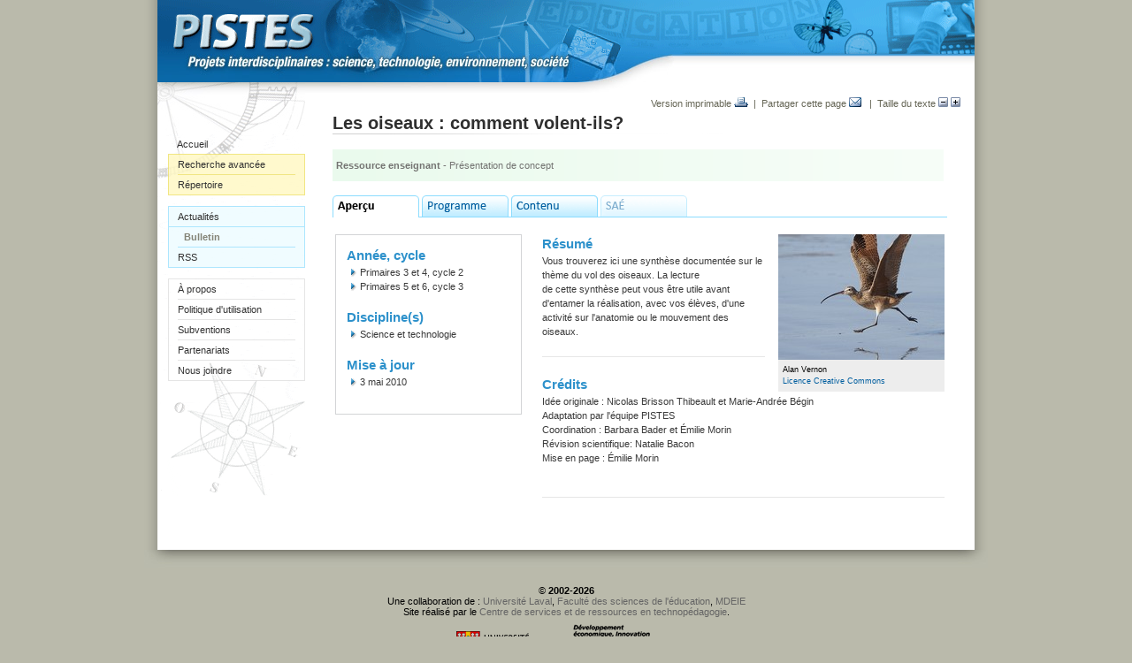

--- FILE ---
content_type: text/html; charset=iso-8859-1
request_url: https://www.pistes.fse.ulaval.ca/sae/?type=ressource_ens&no_version=2437&no_recherche=rep&debut=80
body_size: 5280
content:
	<!DOCTYPE html PUBLIC "-//W3C//DTD XHTML 1.0 Transitional//EN" "/fonction/DTD/xhtml1-transitional.dtd">
		<html xmlns="https://www.w3.org/1999/xhtml" lang="fr">				<head>
						<title>Les oiseaux : comment volent-ils? - PISTES</title>
						<meta property="og:title" content="Les oiseaux : comment volent-ils? - PISTES" />
			<meta property="og:site_name" content="PISTES" />
			<meta property="og:image" content="" /><link href="/styles/styles.php?css[]=%2Fstyles%2Fstyles.css%3Ftype_site%3Dpistes&css[]=commun&css[]=%2Fstyles%2Fstyles_menus.php%3Ftype_site%3Dpistes&rwd=0" type="text/css" rel="stylesheet" /><link href="/fichiers/site_pistes/styles_site.css" type="text/css" rel="stylesheet" /><link href="/styles/jquery/jquery.thickbox_3.1.css" type="text/css" rel="stylesheet" /><link href="/styles/select2_4.0.3/select2.min.css" type="text/css" rel="stylesheet" />	<script type="text/javascript">
		var repertoire = '/';
		var type_site = 'pistes';
		var no_personne = '';
		var langue = 'fr';
		var request_time = '1769835109';
		var autoplay_media = false;
	</script>
	<script src="/javascript/general.js?v=20140117" type="text/javascript"></script>			<!--[if lte IE 8]>
	  <script src="/javascript/jquery/jquery.ie8_1.9.1.js" type="text/javascript"></script>		<script type="text/javascript">
			$(js_er);
		</script>
		<script src="/javascript/jquery/jquery.migrate_3.3.2.js" type="text/javascript"></script>		<![endif]-->
		<!--[if gte IE 9]><!-->
		<script src="/javascript/jquery/jquery_3.6.0.js" type="text/javascript"></script>		<script type="text/javascript">
			$(js_er);
		</script>
		<script src="/javascript/jquery/jquery.migrate_3.3.2.js" type="text/javascript"></script>		<!--<![endif]-->
		<script src="/javascript/jquery/jquery.thickbox_3.1.js?v=20140117" type="text/javascript"></script><script src="/javascript/select2_4.0.3/select2.min.js" type="text/javascript"></script><script src="https://web.fse.ulaval.ca/librairies/Http/AjaxCsrt.js" type="text/javascript"></script><script src="https://web.fse.ulaval.ca/librairies/Util/PhpData.js" type="text/javascript"></script>		<script type="text/javascript">
			$(function(){dom_dynamique_init()});
		</script>
		<meta name="fse-genere" content="2026-01-30 23:51:49" />		<script type="text/javascript">

			(function(i,s,o,g,r,a,m){i['GoogleAnalyticsObject']=r;i[r]=i[r]||function(){
			(i[r].q=i[r].q||[]).push(arguments)},i[r].l=1*new Date();a=s.createElement(o),
			m=s.getElementsByTagName(o)[0];a.async=1;a.src=g;m.parentNode.insertBefore(a,m)
			})(window,document,'script','//www.google-analytics.com/analytics.js','ga');

				ga('create', 'UA-833128-14', 'ulaval.ca');
			ga('send', 'pageview');
					</script>
					  </head>
			<body class='sae'><div class="boitepopup" id="boitepopup"></div><div id="fb-root"></div>
			 
	<div id="page-principale-wrapper" class="page-principale-wrapper-sae">
		<div id="page-principale" class="page-principale-sae">
			<a id="haut"></a>
	        <map id="map-bandeau-logo" name="map-bandeau-logo">            <area shape="rect" coords="18,14,177,57" href="https://www.pistes.fse.ulaval.ca/" alt="" /></map>    <div id="bandeau-logo"><img src="/fichiers/site_pistes/systeme/bandeau_ul.gif" usemap="#map-bandeau-logo" alt="" />
                <br/><img src="/fichiers/site_pistes/systeme/sous_logo.jpg" alt="" /><br /></div><table id="table-contenu-page" border="0" cellspacing="0" cellpadding="0" style="table-layout: fixed; width:100%"><tr><td valign="top" id="sous-menu-container"><img src="/fichiers/site_pistes/systeme/vignettes/random1.jpg" alt="" /><br /><div id="sous-menu"><div id="sous-menu-item-wrapper"><div class="sous-menu-item-niv1 sous-menu-item-niv1-first-child"><a href="/" >Accueil</a></div><div id="sous-menu-item-wrapper-jaune"><div class="sous-menu-item-niv1 sous-menu-item-jaune sous-menu-item-niv1-first-child sous-menu-pistes_recherche"><a href="/recherche/" >Recherche avancée</a></div><div class="sous-menu-item-niv1 sous-menu-item-jaune sous-menu-rep_document"><a href="/repertoire_documents/" >Répertoire</a></div></div><br /><div id="sous-menu-item-wrapper-bleu"><div class="sous-menu-item-niv1 sous-menu-item-bleu sous-menu-item-niv1-first-child sous-menu-actualites"><a href="/actualites/" >Actualités</a></div><div class="sous-menu-item-niv1-sub sous-menu-item-bleu"><a href="/bulletin/" >Bulletin</a></div><div class="sous-menu-item-niv1 sous-menu-item-bleu"><a href="/rss/" >RSS</a></div></div><br /><div id="sous-menu-item-wrapper-gris"><div class="sous-menu-item-niv1 sous-menu-item-gris sous-menu-item-niv1-first-child"><a href="/a_propos/" >À propos</a></div><div class="sous-menu-item-niv1 sous-menu-item-gris"><a href="/politique_utilisation/" >Politique d'utilisation</a></div><div class="sous-menu-item-niv1 sous-menu-item-gris"><a href="/subventions/" >Subventions</a></div><div class="sous-menu-item-niv1 sous-menu-item-gris"><a href="/partenariats/" >Partenariats</a></div><div class="sous-menu-item-niv1 sous-menu-item-gris"><a href="/nous_joindre/" >Nous joindre</a></div></div></div></div>	<div id="sous-menu-bas">
		<br />	</div>
	</td><td id="section-principale" class="section-principale" valign="top" style="width:757px">            <img src="/fichiers/site_pistes/systeme/entete.jpg" alt="" />        <div id="outils-content-top">				<table border="0" cellspacing="0" cellpadding="0" style="width:100%">
				<tr>                        <td style="text-align:right; width:100%"><a href="javascript:Imprimer('/sae/?type=ressource_ens&no_version=2437&no_recherche=rep&debut=80&imprimer=1')" title="Version imprimable" class='lien_imprimer'>Version imprimable&nbsp;<img src="/images/imprimer.gif" alt="" /></a>&nbsp;&nbsp;|&nbsp;&nbsp;<a href="/index.php?action=partager&width=600&height=475&url=https%3A%2F%2Fwww.pistes.fse.ulaval.ca%2Fsae%2F%3Fno_version%3D2437" class="thickbox" title="Partager cette page" rel='nofollow'>Partager cette page&nbsp;<img src="/images/partager.gif" alt="" /></a>                            &nbsp;&nbsp;|&nbsp;&nbsp;Taille du texte&nbsp;<a href="#" title="Diminuer la taille du texte" onclick="fontSizer(-1); return false;" onmouseover="document.getElementById('taille_moins').src='/images/taille_moins_over.gif'" onmouseout="document.getElementById('taille_moins').src='/images/taille_moins.gif'"><img id="taille_moins" src="/images/taille_moins.gif" alt="" /></a>&nbsp;<a href="#" title="Augmenter la taille du texte" onmouseover="document.getElementById('taille_plus').src='/images/taille_plus_over.gif'" onclick="fontSizer(1); return false;" onmouseout="document.getElementById('taille_plus').src='/images/taille_plus.gif'"><img id="taille_plus" src="/images/taille_plus.gif" alt="" /></a><script type="text/javascript">fontSizerOnLoad(readCookie('size'));</script></td>
                    </tr>
				</table>
				</div><div id="titre-page">Les oiseaux : comment volent-ils?<br/>
                <img src="/fichiers/site_pistes/systeme/titre_page/degrade_titre.jpg" alt="" /></div><br />    <div id='main-content'            class="main-content">
			<table id="main-content-table" cellpadding="0" cellspacing="0" style="width:100%">
			<tr>
				<td class="main-content-gauche"><div class='page-bloc-wrapper page-bloc-wrapper-bloc-pistes_document'><div class='page-bloc page-bloc-contenu' id='id_bloc_1438'><table class='tableau-ligne'>
									<tr>
										<td colspan='2' style='border-top:0px; width:635px; border-bottom:0px; background-image: url(/fichiers/site_pistes/systeme/bg_ress-ens_long.gif); background-repeat:repeat-y;'>
											<table>
												<tr>
													<td style='border:0px; padding:0px; margin:0px'><span class='texte-gris'><b>Ressource enseignant</b> - Présentation de concept</span></td>
													
												</tr>
											</table>
										</td>
										
									</tr>
									</table><br /><div style='background-image:url(/fichiers/site_pistes/systeme/onglet_blanc_sae.gif)'><img src='/fichiers/site_pistes/systeme/onglet_apercu1.gif' alt='' /><a href="/sae/?type=ressource_ens&onglet=programme&no_version=2437&debut=80" ><img src='/fichiers/site_pistes/systeme/onglet_programme0.gif' alt='' /></a><a href="/sae/?type=ressource_ens&onglet=contenu&no_version=2437&debut=80" ><img src='/fichiers/site_pistes/systeme/onglet_contenu0.gif' alt='' /></a><img src='/fichiers/site_pistes/systeme/onglet_sae_off.gif' alt='' /></div><br /><table>
									<tr>
										<td style='width:211px'>
											<div class='cadre-gris-pistes'><div class='sous-titre' style='margin-bottom:0px'>Année, cycle</div>
													<ul class='liste-fleches'><li>Primaires 3 et 4, cycle 2</li><li>Primaires 5 et 6, cycle 3</li></ul><br /><div class='sous-titre' style='margin-bottom:0px'>Discipline(s)</div><ul class='liste-fleches'><li>Science et technologie</li></ul><br/><span class='sous-titre'>Mise à jour</span><br/><ul class='liste-fleches'><li>3&nbsp;mai&nbsp;2010</li></ul><br /></div><br/>
											
										</td>
										<td style='padding-left:20px;'><div style="float:right; margin-left:15px"><img src="/fichiers/site_pistes/images/SAE/_thumbs/LesOiseauxCommentVolentIls__2437__188x.jpg" /><div class="legende">Alan Vernon<br /><a href="https://creativecommons.org/licenses/by/2.0/deed.fr_CA" target="_blank">Licence Creative Commons</a></div></div><div class='sous-titre' style='margin-bottom:0px'>Résumé</div><p>Vous trouverez ici une&nbsp;synth&egrave;se document&eacute;e sur le th&egrave;me&nbsp;du vol des oiseaux.&nbsp;La lecture de&nbsp;cette&nbsp;synth&egrave;se peut vous &ecirc;tre utile avant d'entamer la r&eacute;alisation, avec vos &eacute;l&egrave;ves, d'une activit&eacute; sur l'anatomie ou le mouvement des oiseaux.</p><hr /><span class='sous-titre'>Crédits</span><br/><p>Id&eacute;e originale : Nicolas Brisson Thibeault et Marie-Andr&eacute;e B&eacute;gin</p>
<p>Adaptation par l'&eacute;quipe PISTES</p>
<p>Coordination : Barbara Bader et &Eacute;milie Morin</p>
<p>R&eacute;vision scientifique: Natalie Bacon</p>
<p>Mise en page : &Eacute;milie Morin</p>
<p>&nbsp;</p><hr /></td>
									</tr>
								</table></div><br class='br-separateur-bloc-php page-bloc-br' /></div></td>			</tr>
		</table>
			</div>
	</td></tr></table></div></div><div id='page-principale-wrapper-pied'><img src='/fichiers/site_pistes/systeme/bg_degrade_bas.jpg' alt='' /></div><div id="pied-page"><div class="wrapper"><table border="0" cellspacing="0" cellpadding="0"><tr><td class='pied-page-copyright'>&copy;&nbsp;<b>2002-2026</b><br />Une collaboration de : <a href="https://www.ulaval.ca">Université Laval</a>, <a href="https://www.fse.ulaval.ca/">Faculté des sciences de l'éducation</a>, <a href="http://www.mdeie.gouv.qc.ca/">MDEIE</a><br />Site réalisé par le <a href="https://www.fse.ulaval.ca/ressources/centre_techno/" target="_blank">Centre de services et de ressources en technopédagogie</a>.<br /><a href="https://www.ulaval.ca"><img src="/fichiers/site_pistes/systeme/logo_ul.gif" alt="" /></a><img class='spacer' src='/images/spacer.gif' alt=""   height="50" /><a href="http://www.mdeie.gouv.qc.ca/"><img src="/fichiers/site_pistes/systeme/logo_mdeie.gif" alt="" /></a></td></tr></table></div></div><script type="text/javascript" src="/javascript/ga_event.js"></script><script type="text/javascript">$(function(){videoLog()});</script><link type="text/css" href="/styles/jquery.ui_1.13.1/jquery-ui.structure.min.css" rel="stylesheet" /><link type="text/css" href="/styles/jquery.ui_1.13.1/formation_distance/jquery-ui.theme.min.css" rel="stylesheet" /><style type='text/css'>.ui-widget-content a {color:#108AC3}</style><script type="text/javascript" src="/javascript/jquery.ui_1.13.1/jquery-ui.min.js"></script><script type='text/javascript'>
									function OutilsJQuery_afficher_confirmation(titre, texte, actionOui)
									{
										jQuery('#OutilsJQuery_confirmer').html(texte);
										jQuery('#OutilsJQuery_confirmer').dialog({
																																							title: titre,
																																							modal: true,
																																							resizable: false,
																																							draggable: false,
																																							close: function(event, ui)
																																							{
																																								jQuery(ui).css('display', 'none');
																																							},
																																							buttons : {
																																									        'Oui' : function() {
																																									          jQuery(this).dialog('close');
																																									          if(typeof actionOui == 'string')
																																								          		document.location.href = actionOui;
																																									          else
																																								          		actionOui();
																																									        },
																																									        'Non' : function() {
																																									          jQuery(this).dialog('close');
																																									        }
																																									      }
																																						});
									}
							  </script>
							  <div id='OutilsJQuery_confirmer' title='' style='display:none'></div>			<script type='text/javascript'>
					var array_obj_gen_questionnaire_maj = new Array();
					
					function js_obj_gen_questionaire_verif_maj_init(popupjs)
					{
						var selector_popupjs = (popupjs) ? '#TB_window ' : '';
						
						$(function()
						{
							$(selector_popupjs + '.obj_gen_questionnaire_frm').each(function()
							{
								array_obj_gen_questionnaire_maj[this.id] = {popupjs:popupjs, non_enregistre:false};
								
								$(this).on('change', ':input:not(.input_selector)', function()
								{
									js_obj_gen_questionnaire_maj(this.form.id);
								});
							});
						});
					}
					
					function js_obj_gen_questionnaire_verif_maj_popupjs_destroy()
					{
						for(var frm_id in array_obj_gen_questionnaire_maj)
						{
							if(array_obj_gen_questionnaire_maj[frm_id].popupjs)
								delete array_obj_gen_questionnaire_maj[frm_id];
						}
					}
					
					function js_obj_gen_questionnaire_maj(frm_id)
					{
						try
						{
							array_obj_gen_questionnaire_maj[frm_id].non_enregistre = true;
						}
						catch(e){}
					}
					
					function js_obj_gen_questionnaire_verif_maj_toggle(frm_id, non_enregistre)
					{
						var wrapper = $('#' + frm_id).parents('.obj_gen_questionnaire_non_enregistre_wrapper:first');
						
						if(non_enregistre)
							wrapper.addClass('obj_gen_questionnaire_non_enregistre');
						else
							wrapper.removeClass('obj_gen_questionnaire_non_enregistre');
					}
					
					function js_obj_gen_questionaire_verif_maj(popupjs)
					{
						//Triggerer les évènements onchange car si on ferme un onglet ou le navigateur, le onchange n'est pas déclenché
						if(document.activeElement)
						{
							if($(document.activeElement).is(':input'))
								$(document.activeElement).trigger('change');
							else if(document.activeElement.nodeName == "IFRAME" && document.activeElement.id.indexOf('mce_editor_') != -1)
							{
								var tinymce_id = document.activeElement.id.substr(0, document.activeElement.id.length - 4);
								tinyMCE.get(tinymce_id).onChange.dispatch();
							}
						}
						
						var non_enregistre = false;

						
						for(var frm_id in array_obj_gen_questionnaire_maj)
						{
							if((!popupjs || array_obj_gen_questionnaire_maj[frm_id].popupjs == popupjs) && array_obj_gen_questionnaire_maj[frm_id].non_enregistre)
							{
								non_enregistre = true;
								js_obj_gen_questionnaire_verif_maj_toggle(frm_id, non_enregistre);
							}
						}
						
						if(!popupjs && non_enregistre)
							return 'Toutes les données non enregistrées seront perdues.';
						else if(popupjs)
							return non_enregistre;
				 }

				 $(function(){js_obj_gen_questionaire_verif_maj_init(false)});
				 $(window).on('beforeunload', function(){return js_obj_gen_questionaire_verif_maj(false);});
				 jQuery(document).ready(function(){jQuery('.btn_publier a').on('click', function(e){
				 			if(js_obj_gen_questionaire_verif_maj)
				 			{
				 				var non_enregistre = js_obj_gen_questionaire_verif_maj(false);
				 				if(non_enregistre)
								{
									OutilsJQuery_afficher_confirmation('Attention!', '<b>Vous avez appuyé sur le bouton de publication sans avoir enregistré vos dernières modifications. Voulez-vous revenir à la fenêtre précédente afin de les enregistrer ?', popupjs_close);
								}
				 			}
				 		})});
				 
				 if(isBrowser('Explorer'))
				 {
					 $(window).data('beforeunload', window.onbeforeunload);
					 
					 $(document).on(
					 {
  				 	mouseenter: function(){window.onbeforeunload = null},
  					mouseleave: function(){window.onbeforeunload = $(window).data('beforeunload')}
					 }, 'a[href^="javascript:"]');
				 }
				 
				 if (("ontouchstart" in document.documentElement)) 
						document.documentElement.className += " mobile";
				 else
						document.documentElement.className += " pas-mobile";
				 
				 						function miniroa_redirection_enfant(no_parent, no_enfant, no_qv, etape)
					{
						if(etape!='')
							etape = "&miniroa_etape="+etape;
						popupjs_open('', '/admin/modules_php.php?action=php__questionnaire_miniroa_maj&type_site=pistes&no_questionnaire_miniroa='+no_enfant+'&no_question_validation_parent='+no_qv+'"&no_questionnaire_miniroa_parent='+no_parent+'&width=800&height=500'+etape+'&ajout_miniroa=');
					}
			  </script>
						<script type="text/javascript">
			$.widget('ui.tooltip', $.ui.tooltip, {
					options: {
							content: function () {
									var title = $(this).prop('title');
									var title_object = $('<div/>').html(title);
									$(title_object).find('script').each(function(){$(this).remove()});
									return $(title_object).html();
							}
					}
			});
			jQuery(document).ready(function()
						{
							$("a.rte-tooltip, img.rte-tooltip, div.rte-tooltip, del.rte-tooltip, ins.rte-tooltip, td.rte-tooltip, span.rte-tooltip, label.rte-tooltip").tooltip({track:true});
						});
					</script>
				</body>
			</html>
		

--- FILE ---
content_type: text/css
request_url: https://www.pistes.fse.ulaval.ca/fichiers/site_pistes/styles_site.css
body_size: 1181
content:
body{background-color: #BABAAb;}
#body-print{background-color: #FFFFFF; background-image:none;}

#page-principale{margin-top:0px; margin-bottom:0px; margin:0px auto; width:924px;}
#page-principale-wrapper{width:954px; margin:0px auto; background-image: url(/fichiers/site_pistes/systeme/bg_degrade.gif); background-repeat:repeat-y; }

.main-content-gauche-accueil{width:335px; /*float:left;*/}
.main-content-droite-accueil-float{width:335px; border-left:none;}
.main-content-droite{width:200px; /*border-left:1px solid #D1D1D1;*/ padding-left:40px;}

#sous-menu-container{width:167px; background-image: url(/fichiers/site_pistes/systeme/bg_menu.gif); background-repeat:no-repeat; background-color:#FFFFFF}

#sous-menu{background-color:transparent; border-bottom:none;}

#sous-menu-item-wrapper{margin-left:12px; opacity:0.8}

div.sous-menu-item-niv1-first-child{border:none;}
.sous-menu-item-niv1, .sous-menu-item-niv1-act{margin:0px 10px;}
.sous-menu-item-niv1 a:hover, .sous-menu-item-niv1-act a:hover, .sous-menu-item-niv1-act a {background-color:transparent; background-repeat:no-repeat; background-position:center right; font-weight: bold;}
.sous-menu-item-niv1 a, .sous-menu-item-niv1-act a{padding:5px 0px; font-size:11px;}
.sous-menu-item-niv1 a {color:#000000; font-weight:normal;}

#sous-menu-item-wrapper-jaune{background-color:#FFF8C1;}
#sous-menu-item-wrapper-bleu{background-color:#EDFCFF;}
#sous-menu-item-wrapper-gris{/*background-color:#FFFFFF;*/}

.sous-menu-item-jaune, #sous-menu-item-wrapper-jaune{border: 1px solid #EEE065;}
.sous-menu-item-jaune{border-width: 1px 0px 0px 0px;}
.sous-menu-item-bleu, #sous-menu-item-wrapper-bleu{border: 1px solid #99E0FE;}
.sous-menu-item-bleu{border-width: 1px 0px 0px 0px}
.sous-menu-item-gris, #sous-menu-item-wrapper-gris{border: 1px solid #DFDFDF;}
.sous-menu-item-gris{border-width: 1px 0px 0px 0px}

.sous-menu-item-jaune a:hover, #sous-menu-item-wrapper-jaune .sous-menu-item-niv1-act a {background-image:url(/fichiers/site_pistes/systeme/menu-niv1-act-jaune.gif); color:#654900;}
.sous-menu-item-bleu a:hover, #sous-menu-item-wrapper-bleu .sous-menu-item-niv1-act a {background-image:url(/fichiers/site_pistes/systeme/menu-niv1-act-bleu.gif); color:#328CAF;}
.sous-menu-item-gris a:hover, #sous-menu-item-wrapper-gris .sous-menu-item-niv1-act a {background-image:url(/fichiers/site_pistes/systeme/menu-niv1-act-gris.gif); color:#808080;}

#sous-menu-bas{margin-left: 0px; margin-top: 76px; display: none}

#titre-page{color:#2F2F2F; font-weight:bold; font-size:20px; margin-top:0px; margin-left:31px;}

.sous-titre {color:#2D91CB; font-size:15px;}
.sous-titre2{color:#2F2F2F; font-size:13px; font-weight:bold;}
.sous-titre-pistes{color:#2F2F2F; font-size:13px; font-weight:normal;}

.titre-en-vedette a {font-size:15px;font-weight:bold;}

hr{margin:20px 0px}

ul.liste-fleches li, .liste-fleches-li{background-image: url(/fichiers/site_pistes/systeme/fleche_droite.gif); padding-left:10px;}
ul.liste-fleches li ul{padding-left:0px;}
.liste-fleches-li ul{padding-left:0px;}
ul.liste-fleches li ul li{background-image:none; padding-left:0px;}
.liste-fleches-li ul li{background-image:none; padding-left:0px;}


#pied-page{width:924px;}
#pied-page td{color:#000000; font-size:11px;}

.treeview-selected-pistes a{color:#D34A00; font-weight:bold;}



#table-resultat td{padding-bottom:0px;padding-top:0px;}
/*#table-resultat td:first-child{width: 32%;}
#table-resultat td:last-child{width: 68%;}*/

.menurecherche {
								background-color:#F3F3F3; 
								border-top:1px solid #ffffff; 
								border-left:1px solid #ffffff; 
								border-bottom:1px solid #D3D4D6; 
								border-right:1px solid #D3D4D6; 
								padding:10px;
								cursor:pointer;
								}
.menurecherche-on {
									background-color:#ffffff; 
									border-top:1px solid #ffffff; 
									border-left:1px solid #ffffff; 
									border-bottom:1px solid #D3D4D6; 
									border-right:1px solid #ffffff; 
									padding:10px;
									font-weight:bold;
									}
.cadre-recherche {border-width: 1px; border-style: solid; border-color: #D3D4D6;}
.tdsouligne {border-bottom:1px solid #dedede;}

.cadre-gris-pistes{border-width: 1px; border-style: solid; padding: 12px; border-color: #D3D4D6; background-color: #FFFFFF; color: #3A3A3A}

.tableau-deroulement TABLE {border: 1px solid #d3d4d6; border-collapse: collapse;}
.tableau-deroulement TH {border: 1px solid #d3d4d6; padding: 4px;}
.tableau-deroulement TD {border: 1px solid #d3d4d6; padding: 4px;}
.tableau-deroulement P {margin-bottom:9px}

TABLE.tableau-pistes, .tableau-fse {border: 1px solid #d3d4d6; border-collapse: collapse; width: 100%;}
.tableau-pistes TH, .tableau-fse THEAD TD {border: 1px solid #d3d4d6; color: #567690; padding: 4px; font-weight:normal}
.tableau-pistes TD {border: 1px solid #d3d4d6; background-color:#F3F9FC; color: #3a3a3a; padding: 4px;}

a{color:#005E9F;}

.boiteg-acc-titre a{font-size:11px;}
.ligne_h{background:url(/fichiers/site_pistes/systeme/ligne_h.gif) repeat-x #FFFFFF;}

.tableau-ligne th, .tableau-ligne thead td {color:#2D91CB; font-size:15px;}

DIV.sous-titre-bloc P{font-size:18px;}

.legende{font-size:9px;}

.frm_login_interne {margin-left:35px}
#bandeau-logo .frm_login_interne_nom_utilisateur, #bandeau-logo .frm_login_interne_mot_passe {color:#FFFFFF}
.Cphp_MrMenuDeroulant SELECT{max-width: 450px;}
.Cphp_MrTexteCourt INPUT{width:300px}